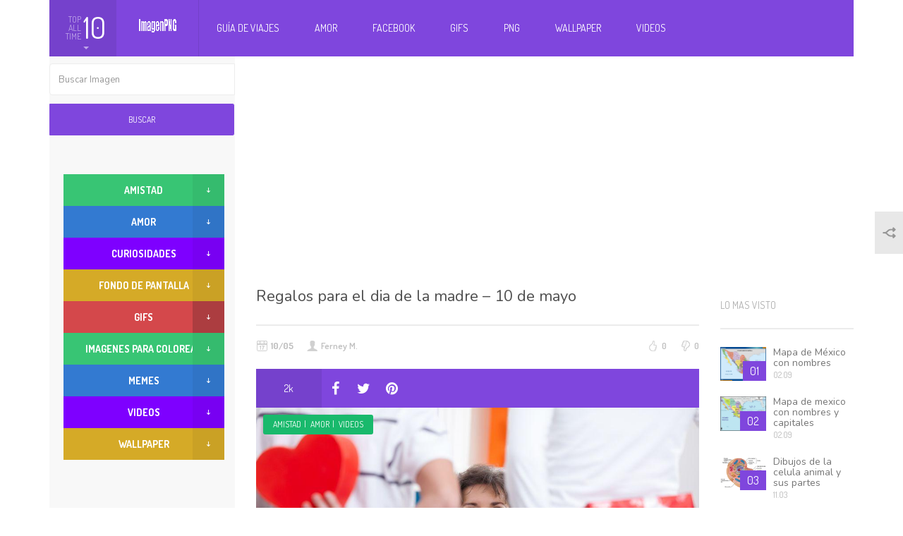

--- FILE ---
content_type: text/html; charset=UTF-8
request_url: https://imagenpng.com/regalos-para-el-dia-de-la-madre-10-de-mayo/
body_size: 23416
content:
<!DOCTYPE html>

<!--[if lt IE 7]>      <html class="no-js lt-ie9 lt-ie8 lt-ie7"> <![endif]-->

<!--[if IE 7]>         <html class="no-js lt-ie9 lt-ie8"> <![endif]-->

<!--[if IE 8]>         <html class="no-js lt-ie9"> <![endif]-->

<!--[if gt IE 8]><!-->
<html class="no-js" lang="es">
<!--<![endif]-->

<head>
<meta http-equiv="Content-Type" content="text/html; charset=UTF-8" />
<title>
Regalos para el dia de la madre - 10 de mayo - Imagenes PNG Gratis</title>
<meta name="viewport" content="width=device-width, initial-scale=1.0, minimum-scale=1.0, maximum-scale=1.0">
<div id="fb-root"></div>
<script>(function(d, s, id) {

            var js, fjs = d.getElementsByTagName(s)[0];

            if (d.getElementById(id)) return;

            js = d.createElement(s); js.id = id;
			
			js.async=true;

            js.src = "//connect.facebook.net/en_US/all.js#xfbml=1&appId=329889583736572";

            fjs.parentNode.insertBefore(js, fjs);

        }(document, 'script', 'facebook-jssdk'));

        </script>
		    <!-- PVC Template -->
    <script type="text/template" id="pvc-stats-view-template">
    <i class="pvc-stats-icon medium" aria-hidden="true"><svg xmlns="http://www.w3.org/2000/svg" version="1.0" viewBox="0 0 502 315" preserveAspectRatio="xMidYMid meet"><g transform="translate(0,332) scale(0.1,-0.1)" fill="" stroke="none"><path d="M2394 3279 l-29 -30 -3 -207 c-2 -182 0 -211 15 -242 39 -76 157 -76 196 0 15 31 17 60 15 243 l-3 209 -33 29 c-26 23 -41 29 -80 29 -41 0 -53 -5 -78 -31z"/><path d="M3085 3251 c-45 -19 -58 -50 -96 -229 -47 -217 -49 -260 -13 -295 52 -53 146 -42 177 20 16 31 87 366 87 410 0 70 -86 122 -155 94z"/><path d="M1751 3234 c-13 -9 -29 -31 -37 -50 -12 -29 -10 -49 21 -204 19 -94 39 -189 45 -210 14 -50 54 -80 110 -80 34 0 48 6 76 34 21 21 34 44 34 59 0 14 -18 113 -40 219 -37 178 -43 195 -70 221 -36 32 -101 37 -139 11z"/><path d="M1163 3073 c-36 -7 -73 -59 -73 -102 0 -56 133 -378 171 -413 34 -32 83 -37 129 -13 70 36 67 87 -16 290 -86 209 -89 214 -129 231 -35 14 -42 15 -82 7z"/><path d="M3689 3066 c-15 -9 -33 -30 -42 -48 -48 -103 -147 -355 -147 -375 0 -98 131 -148 192 -74 13 15 57 108 97 206 80 196 84 226 37 273 -30 30 -99 39 -137 18z"/><path d="M583 2784 c-38 -19 -67 -74 -58 -113 9 -42 211 -354 242 -373 16 -10 45 -18 66 -18 51 0 107 52 107 100 0 39 -1 41 -124 234 -80 126 -108 162 -133 173 -41 17 -61 16 -100 -3z"/><path d="M4250 2784 c-14 -9 -74 -91 -133 -183 -95 -150 -107 -173 -107 -213 0 -55 33 -94 87 -104 67 -13 90 8 211 198 130 202 137 225 78 284 -27 27 -42 34 -72 34 -22 0 -50 -8 -64 -16z"/><path d="M2275 2693 c-553 -48 -1095 -270 -1585 -649 -135 -104 -459 -423 -483 -476 -23 -49 -22 -139 2 -186 73 -142 361 -457 571 -626 285 -228 642 -407 990 -497 242 -63 336 -73 660 -74 310 0 370 5 595 52 535 111 1045 392 1455 803 122 121 250 273 275 326 19 41 19 137 0 174 -41 79 -309 363 -465 492 -447 370 -946 591 -1479 653 -113 14 -422 18 -536 8z m395 -428 c171 -34 330 -124 456 -258 112 -119 167 -219 211 -378 27 -96 24 -300 -5 -401 -72 -255 -236 -447 -474 -557 -132 -62 -201 -76 -368 -76 -167 0 -236 14 -368 76 -213 98 -373 271 -451 485 -162 444 86 934 547 1084 153 49 292 57 452 25z m909 -232 c222 -123 408 -262 593 -441 76 -74 138 -139 138 -144 0 -16 -233 -242 -330 -319 -155 -123 -309 -223 -461 -299 l-81 -41 32 46 c18 26 49 83 70 128 143 306 141 649 -6 957 -25 52 -61 116 -79 142 l-34 47 45 -20 c26 -10 76 -36 113 -56z m-2057 25 c-40 -58 -105 -190 -130 -263 -110 -324 -59 -707 132 -981 25 -35 42 -64 37 -64 -19 0 -241 119 -326 174 -188 122 -406 314 -532 468 l-58 71 108 103 c185 178 428 349 672 473 66 33 121 60 123 61 2 0 -10 -19 -26 -42z"/><path d="M2375 1950 c-198 -44 -350 -190 -395 -379 -18 -76 -8 -221 19 -290 114 -284 457 -406 731 -260 98 52 188 154 231 260 27 69 37 214 19 290 -38 163 -166 304 -326 360 -67 23 -215 33 -279 19z"/></g></svg></i>
	 <%= total_view %> total views	<% if ( today_view > 0 ) { %>
		<span class="views_today">,  <%= today_view %> views today</span>
	<% } %>
	</span>
	</script>
		                            <script>
                            /* You can add more configuration options to webfontloader by previously defining the WebFontConfig with your options */
                            if ( typeof WebFontConfig === "undefined" ) {
                                WebFontConfig = new Object();
                            }
                            WebFontConfig['google'] = {families: ['Nunito', 'Dosis&amp;subset=latin']};

                            (function() {
                                var wf = document.createElement( 'script' );
                                wf.src = 'https://ajax.googleapis.com/ajax/libs/webfont/1.5.3/webfont.js';
                                wf.type = 'text/javascript';
                                wf.async = 'true';
                                var s = document.getElementsByTagName( 'script' )[0];
                                s.parentNode.insertBefore( wf, s );
                            })();
                        </script>
                    <meta name='robots' content='index, follow, max-image-preview:large, max-snippet:-1, max-video-preview:-1' />
	<style>img:is([sizes="auto" i], [sizes^="auto," i]) { contain-intrinsic-size: 3000px 1500px }</style>
	
	<!-- This site is optimized with the Yoast SEO plugin v22.4 - https://yoast.com/wordpress/plugins/seo/ -->
	<link rel="canonical" href="https://imagenpng.com/regalos-para-el-dia-de-la-madre-10-de-mayo/" />
	<meta property="og:locale" content="es_ES" />
	<meta property="og:type" content="article" />
	<meta property="og:title" content="Regalos para el dia de la madre - 10 de mayo - Imagenes PNG Gratis" />
	<meta property="og:description" content="La celebración del día de la madres se remota a la antigua Grecia, cuando se le rendían honores a Rhea, la madre de los dioses Júpiter, Neptuno y Plutón. Los romanos llamaban a esta celebración La Hilaria, se llevaba a cabo el 15 de marzo en el templo de Cybele y durante tres días se [&hellip;]" />
	<meta property="og:url" content="https://imagenpng.com/regalos-para-el-dia-de-la-madre-10-de-mayo/" />
	<meta property="og:site_name" content="Imagenes PNG Gratis" />
	<meta property="article:published_time" content="2015-05-10T00:40:55+00:00" />
	<meta name="author" content="Ferney M." />
	<meta name="twitter:card" content="summary_large_image" />
	<meta name="twitter:label1" content="Escrito por" />
	<meta name="twitter:data1" content="Ferney M." />
	<script type="application/ld+json" class="yoast-schema-graph">{"@context":"https://schema.org","@graph":[{"@type":"WebPage","@id":"https://imagenpng.com/regalos-para-el-dia-de-la-madre-10-de-mayo/","url":"https://imagenpng.com/regalos-para-el-dia-de-la-madre-10-de-mayo/","name":"Regalos para el dia de la madre - 10 de mayo - Imagenes PNG Gratis","isPartOf":{"@id":"https://imagenpng.com/#website"},"datePublished":"2015-05-10T00:40:55+00:00","dateModified":"2015-05-10T00:40:55+00:00","author":{"@id":"https://imagenpng.com/#/schema/person/89e2fef54a8f8e049b0ede41f7bd81ed"},"breadcrumb":{"@id":"https://imagenpng.com/regalos-para-el-dia-de-la-madre-10-de-mayo/#breadcrumb"},"inLanguage":"es","potentialAction":[{"@type":"ReadAction","target":["https://imagenpng.com/regalos-para-el-dia-de-la-madre-10-de-mayo/"]}]},{"@type":"BreadcrumbList","@id":"https://imagenpng.com/regalos-para-el-dia-de-la-madre-10-de-mayo/#breadcrumb","itemListElement":[{"@type":"ListItem","position":1,"name":"Portada","item":"https://imagenpng.com/"},{"@type":"ListItem","position":2,"name":"Regalos para el dia de la madre &#8211; 10 de mayo"}]},{"@type":"WebSite","@id":"https://imagenpng.com/#website","url":"https://imagenpng.com/","name":"Imagenes PNG Gratis","description":"png,imagen png,imagenes png,flores png,marcos png,imagen png,fondos png,personas png,imagenes amor,imagenes para face,imagenes amistad,imagenes para bebes,imagenes de versos,imagenes para fondo","potentialAction":[{"@type":"SearchAction","target":{"@type":"EntryPoint","urlTemplate":"https://imagenpng.com/?s={search_term_string}"},"query-input":"required name=search_term_string"}],"inLanguage":"es"},{"@type":"Person","@id":"https://imagenpng.com/#/schema/person/89e2fef54a8f8e049b0ede41f7bd81ed","name":"Ferney M.","image":{"@type":"ImageObject","inLanguage":"es","@id":"https://imagenpng.com/#/schema/person/image/","url":"https://secure.gravatar.com/avatar/f1ac5a285412fb008aa57bf7a76033bb13b104bddba20201a7ee4cbd46f9d876?s=96&d=mm&r=g","contentUrl":"https://secure.gravatar.com/avatar/f1ac5a285412fb008aa57bf7a76033bb13b104bddba20201a7ee4cbd46f9d876?s=96&d=mm&r=g","caption":"Ferney M."},"sameAs":["https://imagenpng.com"],"url":"https://imagenpng.com/author/admin123/"}]}</script>
	<!-- / Yoast SEO plugin. -->


<link rel='dns-prefetch' href='//fonts.googleapis.com' />
<link rel="alternate" type="application/rss+xml" title="Imagenes PNG Gratis &raquo; Feed" href="https://imagenpng.com/feed/" />
<link rel="alternate" type="application/rss+xml" title="Imagenes PNG Gratis &raquo; Feed de los comentarios" href="https://imagenpng.com/comments/feed/" />
<link rel='stylesheet' id='wp-block-library-css' href='https://imagenpng.com/wp-includes/css/dist/block-library/style.min.css?ver=6.8.2' type='text/css' media='all' />
<style id='classic-theme-styles-inline-css' type='text/css'>
/*! This file is auto-generated */
.wp-block-button__link{color:#fff;background-color:#32373c;border-radius:9999px;box-shadow:none;text-decoration:none;padding:calc(.667em + 2px) calc(1.333em + 2px);font-size:1.125em}.wp-block-file__button{background:#32373c;color:#fff;text-decoration:none}
</style>
<style id='global-styles-inline-css' type='text/css'>
:root{--wp--preset--aspect-ratio--square: 1;--wp--preset--aspect-ratio--4-3: 4/3;--wp--preset--aspect-ratio--3-4: 3/4;--wp--preset--aspect-ratio--3-2: 3/2;--wp--preset--aspect-ratio--2-3: 2/3;--wp--preset--aspect-ratio--16-9: 16/9;--wp--preset--aspect-ratio--9-16: 9/16;--wp--preset--color--black: #000000;--wp--preset--color--cyan-bluish-gray: #abb8c3;--wp--preset--color--white: #ffffff;--wp--preset--color--pale-pink: #f78da7;--wp--preset--color--vivid-red: #cf2e2e;--wp--preset--color--luminous-vivid-orange: #ff6900;--wp--preset--color--luminous-vivid-amber: #fcb900;--wp--preset--color--light-green-cyan: #7bdcb5;--wp--preset--color--vivid-green-cyan: #00d084;--wp--preset--color--pale-cyan-blue: #8ed1fc;--wp--preset--color--vivid-cyan-blue: #0693e3;--wp--preset--color--vivid-purple: #9b51e0;--wp--preset--gradient--vivid-cyan-blue-to-vivid-purple: linear-gradient(135deg,rgba(6,147,227,1) 0%,rgb(155,81,224) 100%);--wp--preset--gradient--light-green-cyan-to-vivid-green-cyan: linear-gradient(135deg,rgb(122,220,180) 0%,rgb(0,208,130) 100%);--wp--preset--gradient--luminous-vivid-amber-to-luminous-vivid-orange: linear-gradient(135deg,rgba(252,185,0,1) 0%,rgba(255,105,0,1) 100%);--wp--preset--gradient--luminous-vivid-orange-to-vivid-red: linear-gradient(135deg,rgba(255,105,0,1) 0%,rgb(207,46,46) 100%);--wp--preset--gradient--very-light-gray-to-cyan-bluish-gray: linear-gradient(135deg,rgb(238,238,238) 0%,rgb(169,184,195) 100%);--wp--preset--gradient--cool-to-warm-spectrum: linear-gradient(135deg,rgb(74,234,220) 0%,rgb(151,120,209) 20%,rgb(207,42,186) 40%,rgb(238,44,130) 60%,rgb(251,105,98) 80%,rgb(254,248,76) 100%);--wp--preset--gradient--blush-light-purple: linear-gradient(135deg,rgb(255,206,236) 0%,rgb(152,150,240) 100%);--wp--preset--gradient--blush-bordeaux: linear-gradient(135deg,rgb(254,205,165) 0%,rgb(254,45,45) 50%,rgb(107,0,62) 100%);--wp--preset--gradient--luminous-dusk: linear-gradient(135deg,rgb(255,203,112) 0%,rgb(199,81,192) 50%,rgb(65,88,208) 100%);--wp--preset--gradient--pale-ocean: linear-gradient(135deg,rgb(255,245,203) 0%,rgb(182,227,212) 50%,rgb(51,167,181) 100%);--wp--preset--gradient--electric-grass: linear-gradient(135deg,rgb(202,248,128) 0%,rgb(113,206,126) 100%);--wp--preset--gradient--midnight: linear-gradient(135deg,rgb(2,3,129) 0%,rgb(40,116,252) 100%);--wp--preset--font-size--small: 13px;--wp--preset--font-size--medium: 20px;--wp--preset--font-size--large: 36px;--wp--preset--font-size--x-large: 42px;--wp--preset--spacing--20: 0.44rem;--wp--preset--spacing--30: 0.67rem;--wp--preset--spacing--40: 1rem;--wp--preset--spacing--50: 1.5rem;--wp--preset--spacing--60: 2.25rem;--wp--preset--spacing--70: 3.38rem;--wp--preset--spacing--80: 5.06rem;--wp--preset--shadow--natural: 6px 6px 9px rgba(0, 0, 0, 0.2);--wp--preset--shadow--deep: 12px 12px 50px rgba(0, 0, 0, 0.4);--wp--preset--shadow--sharp: 6px 6px 0px rgba(0, 0, 0, 0.2);--wp--preset--shadow--outlined: 6px 6px 0px -3px rgba(255, 255, 255, 1), 6px 6px rgba(0, 0, 0, 1);--wp--preset--shadow--crisp: 6px 6px 0px rgba(0, 0, 0, 1);}:where(.is-layout-flex){gap: 0.5em;}:where(.is-layout-grid){gap: 0.5em;}body .is-layout-flex{display: flex;}.is-layout-flex{flex-wrap: wrap;align-items: center;}.is-layout-flex > :is(*, div){margin: 0;}body .is-layout-grid{display: grid;}.is-layout-grid > :is(*, div){margin: 0;}:where(.wp-block-columns.is-layout-flex){gap: 2em;}:where(.wp-block-columns.is-layout-grid){gap: 2em;}:where(.wp-block-post-template.is-layout-flex){gap: 1.25em;}:where(.wp-block-post-template.is-layout-grid){gap: 1.25em;}.has-black-color{color: var(--wp--preset--color--black) !important;}.has-cyan-bluish-gray-color{color: var(--wp--preset--color--cyan-bluish-gray) !important;}.has-white-color{color: var(--wp--preset--color--white) !important;}.has-pale-pink-color{color: var(--wp--preset--color--pale-pink) !important;}.has-vivid-red-color{color: var(--wp--preset--color--vivid-red) !important;}.has-luminous-vivid-orange-color{color: var(--wp--preset--color--luminous-vivid-orange) !important;}.has-luminous-vivid-amber-color{color: var(--wp--preset--color--luminous-vivid-amber) !important;}.has-light-green-cyan-color{color: var(--wp--preset--color--light-green-cyan) !important;}.has-vivid-green-cyan-color{color: var(--wp--preset--color--vivid-green-cyan) !important;}.has-pale-cyan-blue-color{color: var(--wp--preset--color--pale-cyan-blue) !important;}.has-vivid-cyan-blue-color{color: var(--wp--preset--color--vivid-cyan-blue) !important;}.has-vivid-purple-color{color: var(--wp--preset--color--vivid-purple) !important;}.has-black-background-color{background-color: var(--wp--preset--color--black) !important;}.has-cyan-bluish-gray-background-color{background-color: var(--wp--preset--color--cyan-bluish-gray) !important;}.has-white-background-color{background-color: var(--wp--preset--color--white) !important;}.has-pale-pink-background-color{background-color: var(--wp--preset--color--pale-pink) !important;}.has-vivid-red-background-color{background-color: var(--wp--preset--color--vivid-red) !important;}.has-luminous-vivid-orange-background-color{background-color: var(--wp--preset--color--luminous-vivid-orange) !important;}.has-luminous-vivid-amber-background-color{background-color: var(--wp--preset--color--luminous-vivid-amber) !important;}.has-light-green-cyan-background-color{background-color: var(--wp--preset--color--light-green-cyan) !important;}.has-vivid-green-cyan-background-color{background-color: var(--wp--preset--color--vivid-green-cyan) !important;}.has-pale-cyan-blue-background-color{background-color: var(--wp--preset--color--pale-cyan-blue) !important;}.has-vivid-cyan-blue-background-color{background-color: var(--wp--preset--color--vivid-cyan-blue) !important;}.has-vivid-purple-background-color{background-color: var(--wp--preset--color--vivid-purple) !important;}.has-black-border-color{border-color: var(--wp--preset--color--black) !important;}.has-cyan-bluish-gray-border-color{border-color: var(--wp--preset--color--cyan-bluish-gray) !important;}.has-white-border-color{border-color: var(--wp--preset--color--white) !important;}.has-pale-pink-border-color{border-color: var(--wp--preset--color--pale-pink) !important;}.has-vivid-red-border-color{border-color: var(--wp--preset--color--vivid-red) !important;}.has-luminous-vivid-orange-border-color{border-color: var(--wp--preset--color--luminous-vivid-orange) !important;}.has-luminous-vivid-amber-border-color{border-color: var(--wp--preset--color--luminous-vivid-amber) !important;}.has-light-green-cyan-border-color{border-color: var(--wp--preset--color--light-green-cyan) !important;}.has-vivid-green-cyan-border-color{border-color: var(--wp--preset--color--vivid-green-cyan) !important;}.has-pale-cyan-blue-border-color{border-color: var(--wp--preset--color--pale-cyan-blue) !important;}.has-vivid-cyan-blue-border-color{border-color: var(--wp--preset--color--vivid-cyan-blue) !important;}.has-vivid-purple-border-color{border-color: var(--wp--preset--color--vivid-purple) !important;}.has-vivid-cyan-blue-to-vivid-purple-gradient-background{background: var(--wp--preset--gradient--vivid-cyan-blue-to-vivid-purple) !important;}.has-light-green-cyan-to-vivid-green-cyan-gradient-background{background: var(--wp--preset--gradient--light-green-cyan-to-vivid-green-cyan) !important;}.has-luminous-vivid-amber-to-luminous-vivid-orange-gradient-background{background: var(--wp--preset--gradient--luminous-vivid-amber-to-luminous-vivid-orange) !important;}.has-luminous-vivid-orange-to-vivid-red-gradient-background{background: var(--wp--preset--gradient--luminous-vivid-orange-to-vivid-red) !important;}.has-very-light-gray-to-cyan-bluish-gray-gradient-background{background: var(--wp--preset--gradient--very-light-gray-to-cyan-bluish-gray) !important;}.has-cool-to-warm-spectrum-gradient-background{background: var(--wp--preset--gradient--cool-to-warm-spectrum) !important;}.has-blush-light-purple-gradient-background{background: var(--wp--preset--gradient--blush-light-purple) !important;}.has-blush-bordeaux-gradient-background{background: var(--wp--preset--gradient--blush-bordeaux) !important;}.has-luminous-dusk-gradient-background{background: var(--wp--preset--gradient--luminous-dusk) !important;}.has-pale-ocean-gradient-background{background: var(--wp--preset--gradient--pale-ocean) !important;}.has-electric-grass-gradient-background{background: var(--wp--preset--gradient--electric-grass) !important;}.has-midnight-gradient-background{background: var(--wp--preset--gradient--midnight) !important;}.has-small-font-size{font-size: var(--wp--preset--font-size--small) !important;}.has-medium-font-size{font-size: var(--wp--preset--font-size--medium) !important;}.has-large-font-size{font-size: var(--wp--preset--font-size--large) !important;}.has-x-large-font-size{font-size: var(--wp--preset--font-size--x-large) !important;}
:where(.wp-block-post-template.is-layout-flex){gap: 1.25em;}:where(.wp-block-post-template.is-layout-grid){gap: 1.25em;}
:where(.wp-block-columns.is-layout-flex){gap: 2em;}:where(.wp-block-columns.is-layout-grid){gap: 2em;}
:root :where(.wp-block-pullquote){font-size: 1.5em;line-height: 1.6;}
</style>
<link rel='stylesheet' id='a3-pvc-style-css' href='https://imagenpng.com/wp-content/plugins/page-views-count/assets/css/style.min.css?ver=2.8.7' type='text/css' media='all' />
<link rel='stylesheet' id='bootstrap-css' href='https://imagenpng.com/wp-content/themes/Aruna/css/custom.css?ver=1.0' type='text/css' media='all' />
<link rel='stylesheet' id='style-css' href='https://imagenpng.com/wp-content/themes/Aruna/style.css?ver=1.0' type='text/css' media='all' />
<link rel='stylesheet' id='Dosis-font-css' href='https://fonts.googleapis.com/css?family=Dosis%3A300%2C400%2C500%2C600%2C700%2C800&#038;ver=6.8.2' type='text/css' media='all' />
<link rel='stylesheet' id='Nunito-font-css' href='https://fonts.googleapis.com/css?family=Nunito%3A400%2C300%2C500%2C700&#038;ver=6.8.2' type='text/css' media='all' />
<link rel='stylesheet' id='wp-pagenavi-css' href='https://imagenpng.com/wp-content/plugins/wp-pagenavi/pagenavi-css.css?ver=2.70' type='text/css' media='all' />
<link rel='stylesheet' id='a3pvc-css' href='//imagenpng.com/wp-content/uploads/sass/pvc.min.css?ver=1767498912' type='text/css' media='all' />
<script type="text/javascript" src="https://imagenpng.com/wp-includes/js/jquery/jquery.min.js?ver=3.7.1" id="jquery-core-js"></script>
<script type="text/javascript" src="https://imagenpng.com/wp-includes/js/jquery/jquery-migrate.min.js?ver=3.4.1" id="jquery-migrate-js"></script>
<script type="text/javascript" src="https://imagenpng.com/wp-includes/js/underscore.min.js?ver=1.13.7" id="underscore-js"></script>
<script type="text/javascript" src="https://imagenpng.com/wp-includes/js/backbone.min.js?ver=1.6.0" id="backbone-js"></script>
<script type="text/javascript" id="a3-pvc-backbone-js-extra">
/* <![CDATA[ */
var pvc_vars = {"rest_api_url":"https:\/\/imagenpng.com\/wp-json\/pvc\/v1","ajax_url":"https:\/\/imagenpng.com\/wp-admin\/admin-ajax.php","security":"c89227479e","ajax_load_type":"rest_api"};
/* ]]> */
</script>
<script type="text/javascript" src="https://imagenpng.com/wp-content/plugins/page-views-count/assets/js/pvc.backbone.min.js?ver=2.8.7" id="a3-pvc-backbone-js"></script>
<script type="text/javascript" src="https://imagenpng.com/wp-content/themes/Aruna/js/modernizr-2.6.2-respond-1.1.0.min.js?ver=6.8.2" id="modernizr-respond.min-js"></script>
<link rel="https://api.w.org/" href="https://imagenpng.com/wp-json/" /><link rel="alternate" title="JSON" type="application/json" href="https://imagenpng.com/wp-json/wp/v2/posts/5926" /><link rel="EditURI" type="application/rsd+xml" title="RSD" href="https://imagenpng.com/xmlrpc.php?rsd" />
<link rel='shortlink' href='https://imagenpng.com/?p=5926' />
<link rel="alternate" title="oEmbed (JSON)" type="application/json+oembed" href="https://imagenpng.com/wp-json/oembed/1.0/embed?url=https%3A%2F%2Fimagenpng.com%2Fregalos-para-el-dia-de-la-madre-10-de-mayo%2F" />
<link rel="alternate" title="oEmbed (XML)" type="text/xml+oembed" href="https://imagenpng.com/wp-json/oembed/1.0/embed?url=https%3A%2F%2Fimagenpng.com%2Fregalos-para-el-dia-de-la-madre-10-de-mayo%2F&#038;format=xml" />
<meta property="og:image" content="https://imagenpng.com/wp-content/uploads/2015/04/dia-de-la-madre.jpg" />
<meta property="og:title" content="Regalos para el dia de la madre &#8211; 10 de mayo" />
<meta property="og:description" content="Check out this awesome post: Regalos para el dia de la madre &#8211; 10 de mayo" />
<meta property="og:url" content="https://imagenpng.com/regalos-para-el-dia-de-la-madre-10-de-mayo/" />
<link rel="shortcut icon" href="https://imagenpng.com/wp-content/uploads/2015/03/favicon.gif" /><link rel="apple-touch-icon" href="https://imagenpng.com/wp-content/uploads/2015/03/favicon.gif" /><link rel="apple-touch-icon" sizes="72x72"  href="https://imagenpng.com/wp-content/uploads/2015/03/favicon.gif" />
<style type='text/css'> 
.counters-line .comments { display: none !important; }</style><style type="text/css">                                            </style><style type="text/css" title="dynamic-css" class="options-output">.main-post h1,.main-post .quote-wrap .quote,.main-post .slider-controls-wrap h1,.widget .joker .name,.headline-article h2,.rss-subscribe p,.rss-subscribe .form-control,.post-list article h3,.sidebar-menu .menu-group ul li a,footer .footer-widget p,.profile-wrap .text .user-name,.category-wrap h2,.category-wrap h3,.category-wrap .text .user-name,.input-group .input-group-addon,.input-group .form-control,.user-cover-edit .text .user-name,.custom-checkbox.custom-checkbox-vertical p,.popover,.modal-body .post-window .window-left .form-control,.single-navigation a, .tab-content a,.article-infos .comments-wrap div.comment .comment-text h3,.article-infos .comments-wrap div.comment .comment-text .message,.comments-form textarea.form-control,.categories-accordion .panel-default > .panel-heading + .panel-collapse .panel-body ul li a,.videos-widget .article.big-article .text h2,.videos-widget .article.small-article .text h2,.sidebar-menu .side-article h2,.modal-body .post-window aside .tags-wrap h3,.modal-body .post-window aside div.tagsinput span.tag,.modal-body .post-window aside div.tagsinput input,#respond,.keyboard_lettertext,.keyboard_bottomtitle,.keyboard_bottomtext,.nsfw .nsfw_text,.nsfw .nsfw_textreveal,.error404 .main-wrap h3,.right-sidebar, .left-widgets,.logo_text{font-family:Nunito;line-height:undefinedpx;font-weight:normal;opacity: 1;visibility: visible;-webkit-transition: opacity 0.24s ease-in-out;-moz-transition: opacity 0.24s ease-in-out;transition: opacity 0.24s ease-in-out;}.wf-loading .main-post h1,.wf-loading .main-post .quote-wrap .quote,.wf-loading .main-post .slider-controls-wrap h1,.wf-loading .widget .joker .name,.wf-loading .headline-article h2,.wf-loading .rss-subscribe p,.wf-loading .rss-subscribe .form-control,.wf-loading .post-list article h3,.wf-loading .sidebar-menu .menu-group ul li a,.wf-loading footer .footer-widget p,.wf-loading .profile-wrap .text .user-name,.wf-loading .category-wrap h2,.wf-loading .category-wrap h3,.wf-loading .category-wrap .text .user-name,.wf-loading .input-group .input-group-addon,.wf-loading .input-group .form-control,.wf-loading .user-cover-edit .text .user-name,.wf-loading .custom-checkbox.custom-checkbox-vertical p,.wf-loading .popover,.wf-loading .modal-body .post-window .window-left .form-control,.wf-loading .single-navigation a, .tab-content a,.wf-loading .article-infos .comments-wrap div.comment .comment-text h3,.wf-loading .article-infos .comments-wrap div.comment .comment-text .message,.wf-loading .comments-form textarea.form-control,.wf-loading .categories-accordion .panel-default > .panel-heading + .panel-collapse .panel-body ul li a,.wf-loading .videos-widget .article.big-article .text h2,.wf-loading .videos-widget .article.small-article .text h2,.wf-loading .sidebar-menu .side-article h2,.wf-loading .modal-body .post-window aside .tags-wrap h3,.wf-loading .modal-body .post-window aside div.tagsinput span.tag,.wf-loading .modal-body .post-window aside div.tagsinput input,.wf-loading #respond,.wf-loading .keyboard_lettertext,.wf-loading .keyboard_bottomtitle,.wf-loading .keyboard_bottomtext,.wf-loading .nsfw .nsfw_text,.wf-loading .nsfw .nsfw_textreveal,.wf-loading .error404 .main-wrap h3,.wf-loading .right-sidebar, .left-widgets,.wf-loading .logo_text,{opacity: 0;}.ie.wf-loading .main-post h1,.ie.wf-loading .main-post .quote-wrap .quote,.ie.wf-loading .main-post .slider-controls-wrap h1,.ie.wf-loading .widget .joker .name,.ie.wf-loading .headline-article h2,.ie.wf-loading .rss-subscribe p,.ie.wf-loading .rss-subscribe .form-control,.ie.wf-loading .post-list article h3,.ie.wf-loading .sidebar-menu .menu-group ul li a,.ie.wf-loading footer .footer-widget p,.ie.wf-loading .profile-wrap .text .user-name,.ie.wf-loading .category-wrap h2,.ie.wf-loading .category-wrap h3,.ie.wf-loading .category-wrap .text .user-name,.ie.wf-loading .input-group .input-group-addon,.ie.wf-loading .input-group .form-control,.ie.wf-loading .user-cover-edit .text .user-name,.ie.wf-loading .custom-checkbox.custom-checkbox-vertical p,.ie.wf-loading .popover,.ie.wf-loading .modal-body .post-window .window-left .form-control,.ie.wf-loading .single-navigation a, .tab-content a,.ie.wf-loading .article-infos .comments-wrap div.comment .comment-text h3,.ie.wf-loading .article-infos .comments-wrap div.comment .comment-text .message,.ie.wf-loading .comments-form textarea.form-control,.ie.wf-loading .categories-accordion .panel-default > .panel-heading + .panel-collapse .panel-body ul li a,.ie.wf-loading .videos-widget .article.big-article .text h2,.ie.wf-loading .videos-widget .article.small-article .text h2,.ie.wf-loading .sidebar-menu .side-article h2,.ie.wf-loading .modal-body .post-window aside .tags-wrap h3,.ie.wf-loading .modal-body .post-window aside div.tagsinput span.tag,.ie.wf-loading .modal-body .post-window aside div.tagsinput input,.ie.wf-loading #respond,.ie.wf-loading .keyboard_lettertext,.ie.wf-loading .keyboard_bottomtitle,.ie.wf-loading .keyboard_bottomtext,.ie.wf-loading .nsfw .nsfw_text,.ie.wf-loading .nsfw .nsfw_textreveal,.ie.wf-loading .error404 .main-wrap h3,.ie.wf-loading .right-sidebar, .left-widgets,.ie.wf-loading .logo_text,{visibility: hidden;}body,.custom-button.btn-primary,.custom-button.btn-info,header .right-container .user-box .name,header .right-container .user-box .drop-down .counters-line .half .counter,header .right-container .user-box .drop-down .counters-line .half .desc,header .navbar-default .navbar-nav > li > a,header .navbar-nav > li > .sub-menu li > ul > li > a,header .sub-menu > li > a,.top-ten .activator .left .small,.top-ten .activator .right,.main-nav ,.main-wrap > h1,.main-post .quote-wrap h2,.main-post .slider-controls-wrap h2,.main-post .slider-controls-wrap .controls,.main-post .buttons-bar .buttons .count,.widget h2,.widget .joker .likes,.headline-article h1,.headline-article .date,.headline-article .comments,.post-list article .date,.sidebar-menu .top-menu .inception-menu .sub-navigation a,.sidebar-menu .top-menu .section-title a,.sidebar-menu .menu-group h2,footer .footer-widget h2,.corner-tag,.tooltip,.profile-wrap .text .counters,.profile-wrap .counter-item,.profile-wrap .page-name,.category-wrap .text h4,.category-wrap .text .counters,.category-wrap .total-posts,.category-wrap .total-posts-description,.user-cover-edit .text .counters,.user-cover-edit .counter-item,.user-cover-edit .page-name,.custom-checkbox label,.modal-body .modal-top-wrap .append,.modal-body .modal-bottom-menu .half .btn-link,.modal-body .post-window .window-left .upload-wrap .fileinput-button,.category-combobox .selectboxit-container .selectboxit-btn .selectboxit-text,.category-combobox .selectboxit-container .selectboxit-list,.category-combobox .selectboxit-container .selectboxit-list a,.selectboxit-container .selectboxit-btn .selectboxit-text,.selectboxit-container .selectboxit-list,.selectboxit-container .selectboxit-list a,.article-infos h2, .article-infos h3#reply-title,.article-infos .tags ul li a,.article-infos .comments-counter .text strong,.article-infos .comments-wrap div.comment .comment-text .counter,.article-infos .nav-tabs a,.categories-accordion .panel-default > .panel-heading h4,.videos-widget .article.big-article figure .play-button .button-text,.videos-widget .article.big-article .text .date,.videos-widget .article.small-article figure .play-button .button-text,.videos-widget .article.small-article .text .date,.modal-body .post-window .window-left .slider-numbers ul li a,.custom-button.btn-success,.keyboard_letter,.error404 .main-wrap span,header .navbar-nav > li > .sub-menu li > ul > li > a{font-family:Dosis;line-height:undefinedpx;font-weight:normal;opacity: 1;visibility: visible;-webkit-transition: opacity 0.24s ease-in-out;-moz-transition: opacity 0.24s ease-in-out;transition: opacity 0.24s ease-in-out;}.wf-loading body,.wf-loading .custom-button.btn-primary,.wf-loading .custom-button.btn-info,.wf-loading header .right-container .user-box .name,.wf-loading header .right-container .user-box .drop-down .counters-line .half .counter,.wf-loading header .right-container .user-box .drop-down .counters-line .half .desc,.wf-loading header .navbar-default .navbar-nav > li > a,.wf-loading header .navbar-nav > li > .sub-menu li > ul > li > a,.wf-loading header .sub-menu > li > a,.wf-loading .top-ten .activator .left .small,.wf-loading .top-ten .activator .right,.wf-loading .main-nav ,.wf-loading .main-wrap > h1,.wf-loading .main-post .quote-wrap h2,.wf-loading .main-post .slider-controls-wrap h2,.wf-loading .main-post .slider-controls-wrap .controls,.wf-loading .main-post .buttons-bar .buttons .count,.wf-loading .widget h2,.wf-loading .widget .joker .likes,.wf-loading .headline-article h1,.wf-loading .headline-article .date,.wf-loading .headline-article .comments,.wf-loading .post-list article .date,.wf-loading .sidebar-menu .top-menu .inception-menu .sub-navigation a,.wf-loading .sidebar-menu .top-menu .section-title a,.wf-loading .sidebar-menu .menu-group h2,.wf-loading footer .footer-widget h2,.wf-loading .corner-tag,.wf-loading .tooltip,.wf-loading .profile-wrap .text .counters,.wf-loading .profile-wrap .counter-item,.wf-loading .profile-wrap .page-name,.wf-loading .category-wrap .text h4,.wf-loading .category-wrap .text .counters,.wf-loading .category-wrap .total-posts,.wf-loading .category-wrap .total-posts-description,.wf-loading .user-cover-edit .text .counters,.wf-loading .user-cover-edit .counter-item,.wf-loading .user-cover-edit .page-name,.wf-loading .custom-checkbox label,.wf-loading .modal-body .modal-top-wrap .append,.wf-loading .modal-body .modal-bottom-menu .half .btn-link,.wf-loading .modal-body .post-window .window-left .upload-wrap .fileinput-button,.wf-loading .category-combobox .selectboxit-container .selectboxit-btn .selectboxit-text,.wf-loading .category-combobox .selectboxit-container .selectboxit-list,.wf-loading .category-combobox .selectboxit-container .selectboxit-list a,.wf-loading .selectboxit-container .selectboxit-btn .selectboxit-text,.wf-loading .selectboxit-container .selectboxit-list,.wf-loading .selectboxit-container .selectboxit-list a,.wf-loading .article-infos h2, .article-infos h3#reply-title,.wf-loading .article-infos .tags ul li a,.wf-loading .article-infos .comments-counter .text strong,.wf-loading .article-infos .comments-wrap div.comment .comment-text .counter,.wf-loading .article-infos .nav-tabs a,.wf-loading .categories-accordion .panel-default > .panel-heading h4,.wf-loading .videos-widget .article.big-article figure .play-button .button-text,.wf-loading .videos-widget .article.big-article .text .date,.wf-loading .videos-widget .article.small-article figure .play-button .button-text,.wf-loading .videos-widget .article.small-article .text .date,.wf-loading .modal-body .post-window .window-left .slider-numbers ul li a,.wf-loading .custom-button.btn-success,.wf-loading .keyboard_letter,.wf-loading .error404 .main-wrap span,.wf-loading header .navbar-nav > li > .sub-menu li > ul > li > a,{opacity: 0;}.ie.wf-loading body,.ie.wf-loading .custom-button.btn-primary,.ie.wf-loading .custom-button.btn-info,.ie.wf-loading header .right-container .user-box .name,.ie.wf-loading header .right-container .user-box .drop-down .counters-line .half .counter,.ie.wf-loading header .right-container .user-box .drop-down .counters-line .half .desc,.ie.wf-loading header .navbar-default .navbar-nav > li > a,.ie.wf-loading header .navbar-nav > li > .sub-menu li > ul > li > a,.ie.wf-loading header .sub-menu > li > a,.ie.wf-loading .top-ten .activator .left .small,.ie.wf-loading .top-ten .activator .right,.ie.wf-loading .main-nav ,.ie.wf-loading .main-wrap > h1,.ie.wf-loading .main-post .quote-wrap h2,.ie.wf-loading .main-post .slider-controls-wrap h2,.ie.wf-loading .main-post .slider-controls-wrap .controls,.ie.wf-loading .main-post .buttons-bar .buttons .count,.ie.wf-loading .widget h2,.ie.wf-loading .widget .joker .likes,.ie.wf-loading .headline-article h1,.ie.wf-loading .headline-article .date,.ie.wf-loading .headline-article .comments,.ie.wf-loading .post-list article .date,.ie.wf-loading .sidebar-menu .top-menu .inception-menu .sub-navigation a,.ie.wf-loading .sidebar-menu .top-menu .section-title a,.ie.wf-loading .sidebar-menu .menu-group h2,.ie.wf-loading footer .footer-widget h2,.ie.wf-loading .corner-tag,.ie.wf-loading .tooltip,.ie.wf-loading .profile-wrap .text .counters,.ie.wf-loading .profile-wrap .counter-item,.ie.wf-loading .profile-wrap .page-name,.ie.wf-loading .category-wrap .text h4,.ie.wf-loading .category-wrap .text .counters,.ie.wf-loading .category-wrap .total-posts,.ie.wf-loading .category-wrap .total-posts-description,.ie.wf-loading .user-cover-edit .text .counters,.ie.wf-loading .user-cover-edit .counter-item,.ie.wf-loading .user-cover-edit .page-name,.ie.wf-loading .custom-checkbox label,.ie.wf-loading .modal-body .modal-top-wrap .append,.ie.wf-loading .modal-body .modal-bottom-menu .half .btn-link,.ie.wf-loading .modal-body .post-window .window-left .upload-wrap .fileinput-button,.ie.wf-loading .category-combobox .selectboxit-container .selectboxit-btn .selectboxit-text,.ie.wf-loading .category-combobox .selectboxit-container .selectboxit-list,.ie.wf-loading .category-combobox .selectboxit-container .selectboxit-list a,.ie.wf-loading .selectboxit-container .selectboxit-btn .selectboxit-text,.ie.wf-loading .selectboxit-container .selectboxit-list,.ie.wf-loading .selectboxit-container .selectboxit-list a,.ie.wf-loading .article-infos h2, .article-infos h3#reply-title,.ie.wf-loading .article-infos .tags ul li a,.ie.wf-loading .article-infos .comments-counter .text strong,.ie.wf-loading .article-infos .comments-wrap div.comment .comment-text .counter,.ie.wf-loading .article-infos .nav-tabs a,.ie.wf-loading .categories-accordion .panel-default > .panel-heading h4,.ie.wf-loading .videos-widget .article.big-article figure .play-button .button-text,.ie.wf-loading .videos-widget .article.big-article .text .date,.ie.wf-loading .videos-widget .article.small-article figure .play-button .button-text,.ie.wf-loading .videos-widget .article.small-article .text .date,.ie.wf-loading .modal-body .post-window .window-left .slider-numbers ul li a,.ie.wf-loading .custom-button.btn-success,.ie.wf-loading .keyboard_letter,.ie.wf-loading .error404 .main-wrap span,.ie.wf-loading header .navbar-nav > li > .sub-menu li > ul > li > a,{visibility: hidden;}</style></head>

<body data-rsssl=1 class="wp-singular post-template-default single single-post postid-5926 single-format-image wp-theme-Aruna">
<header>
  <div class="container">
    <div class="row">
      <div class="col-sm-12">
        <nav class="navbar navbar-default" role="navigation">
          <div class="navbar-header">
            <button type="button" class="navbar-toggle" data-toggle="collapse" data-target="#bs-example-navbar-collapse-1"> <span class="sr-only">Toggle navigation</span> <span class="icon-bar"></span> <span class="icon-bar"></span> <span class="icon-bar"></span> </button>
            <div class="top-ten">
              <div class="activator">
                <div class="left"> <span class="small">
                  Top                  </span> <span class="small">
                  All                  </span> <span class="small">
                  Time                  </span> </div>
                <div class="right">10</div>
              </div>
              <div class="drop-down">
                <div class="post-list">
                                    <article>
                    <figure> <img src="https://imagenpng.com/wp-content/uploads/img/one-direction-band.jpg" alt="One Direction Band Facebook Cover" />
                      <figcaption>
                        01                      </figcaption>
                    </figure>
                    <div class="text">
                      <h3> <a href="https://imagenpng.com/one-direction-band-facebook-cover/">
                        One Direction Band Facebook Cover                        </a> </h3>
                      <span class="date">
                      12.03                      </span> </div>
                  </article>
                                    <article>
                    <figure> <img src="https://imagenpng.com/wp-content/uploads/2015/06/PRIMER-CAPITULO-DE-DRAGON-BALL-SUPER-EN-ESPAÑOL.jpg" alt="PRIMER CAPITULO DE DRAGON BALL SUPER EN ESPAÑOL" />
                      <figcaption>
                        02                      </figcaption>
                    </figure>
                    <div class="text">
                      <h3> <a href="https://imagenpng.com/primer-capitulo-de-dragon-ball-super-en-espanol/">
                        PRIMER CAPITULO DE DRAGON BALL SUPER EN ESPAÑOL                        </a> </h3>
                      <span class="date">
                      20.06                      </span> </div>
                  </article>
                                    <article>
                    <figure> <img src="https://imagenpng.com/wp-content/uploads/2019/04/cartas-de-amor.jpg" alt="Cartas y frases para enamorar" />
                      <figcaption>
                        03                      </figcaption>
                    </figure>
                    <div class="text">
                      <h3> <a href="https://imagenpng.com/cartas-y-frases-para-enamorar/">
                        Cartas y frases para enamorar                        </a> </h3>
                      <span class="date">
                      12.04                      </span> </div>
                  </article>
                                    <article>
                    <figure> <img src="https://imagenpng.com/wp-content/uploads/2015/03/yahoo-logo.jpg" alt="Yahoo images" />
                      <figcaption>
                        04                      </figcaption>
                    </figure>
                    <div class="text">
                      <h3> <a href="https://imagenpng.com/yahoo-images/">
                        Yahoo images                        </a> </h3>
                      <span class="date">
                      12.03                      </span> </div>
                  </article>
                                    <article>
                    <figure> <img src="https://imagenpng.com/wp-content/uploads/2019/04/imagenes-pareja.jpg" alt="Wallpaper para Novios" />
                      <figcaption>
                        05                      </figcaption>
                    </figure>
                    <div class="text">
                      <h3> <a href="https://imagenpng.com/wallpaper-para-novios/">
                        Wallpaper para Novios                        </a> </h3>
                      <span class="date">
                      14.04                      </span> </div>
                  </article>
                                    <article>
                    <figure> <img src="https://imagenpng.com/wp-content/uploads/2015/03/Las-princesas-de-Disney-con-tatuajes-0.jpg" alt="Las princesas de Disney con tatuajes" />
                      <figcaption>
                        06                      </figcaption>
                    </figure>
                    <div class="text">
                      <h3> <a href="https://imagenpng.com/las-princesas-de-disney-con-tatuajes/">
                        Las princesas de Disney con tatuajes                        </a> </h3>
                      <span class="date">
                      12.03                      </span> </div>
                  </article>
                                    <article>
                    <figure> <img src="https://imagenpng.com/wp-content/themes/Aruna/img/missing_img.png" alt="Certificado de buen comportamiento/reyes magos" />
                      <figcaption>
                        07                      </figcaption>
                    </figure>
                    <div class="text">
                      <h3> <a href="https://imagenpng.com/certificado-de-buen-comportamiento-reyes-magos/">
                        Certificado de buen comportamiento/reyes magos                        </a> </h3>
                      <span class="date">
                      04.01                      </span> </div>
                  </article>
                                    <article>
                    <figure> <img src="https://imagenpng.com/wp-content/uploads/2015/03/Dragon-Ball-Z-Png.png" alt="Dragon Ball Z Png" />
                      <figcaption>
                        08                      </figcaption>
                    </figure>
                    <div class="text">
                      <h3> <a href="https://imagenpng.com/dragon-ball-z-png/">
                        Dragon Ball Z Png                        </a> </h3>
                      <span class="date">
                      12.03                      </span> </div>
                  </article>
                                    <article>
                    <figure> <img src="https://imagenpng.com/wp-content/uploads/2015/03/Carita-Feliz-PNG-1.png" alt="Carita Feliz PNG" />
                      <figcaption>
                        09                      </figcaption>
                    </figure>
                    <div class="text">
                      <h3> <a href="https://imagenpng.com/carita-feliz-png/">
                        Carita Feliz PNG                        </a> </h3>
                      <span class="date">
                      05.03                      </span> </div>
                  </article>
                                    <article>
                    <figure> <img src="https://imagenpng.com/wp-content/uploads/img/zakynthos_beach.jpg" alt="Zakynthos Beach Facebook Cover" />
                      <figcaption>
                        10                      </figcaption>
                    </figure>
                    <div class="text">
                      <h3> <a href="https://imagenpng.com/zakynthos-beach-facebook-cover/">
                        Zakynthos Beach Facebook Cover                        </a> </h3>
                      <span class="date">
                      12.03                      </span> </div>
                  </article>
                                  </div>
              </div>
            </div>
                        <a class="navbar-brand logotext" href="https://imagenpng.com">
            <img src="https://imagenpng.com/wp-content/uploads/2015/03/imagenpng-logo.png" alt="Imagenes PNG Gratis" />            </a> </div>
          <div class="collapse navbar-collapse" id="bs-example-navbar-collapse-1">
            <ul id="menu-menu-1" class="nav navbar-nav sf-menu"><li id="menu-item-17763" class="menu-item menu-item-type-taxonomy menu-item-object-category menu-item-17763"><a href="https://imagenpng.com/category/guiadeviaje/">Guía de viajes</a></li>
<li id="menu-item-223" class="menu-item menu-item-type-custom menu-item-object-custom menu-item-223"><a href="https://imagenpng.com/category/amor/">Amor</a></li>
<li id="menu-item-224" class="menu-item menu-item-type-custom menu-item-object-custom menu-item-224"><a href="https://imagenpng.com/category/facebook/">Facebook</a></li>
<li id="menu-item-225" class="menu-item menu-item-type-custom menu-item-object-custom menu-item-225"><a href="https://imagenpng.com/category/gifs/">Gifs</a></li>
<li id="menu-item-227" class="menu-item menu-item-type-custom menu-item-object-custom menu-item-227"><a href="https://imagenpng.com/category/imagenespng/">PNG</a></li>
<li id="menu-item-228" class="menu-item menu-item-type-custom menu-item-object-custom menu-item-228"><a href="https://imagenpng.com/category/wallpaper/">Wallpaper</a></li>
<li id="menu-item-249" class="menu-item menu-item-type-custom menu-item-object-custom menu-item-249"><a href="https://imagenpng.com/category/videos/">Videos</a></li>
</ul>          </div>
          <div class="right-container">
            
                      </div>
        </nav>
      </div>
    </div>
  </div>
</header>
<section id="main" role="main">
    <div class="container">
        <div class="row">
            <div class="col-sm-9 right-content">
                <div class="row">
                    <div class="header_ad"><script async src="//pagead2.googlesyndication.com/pagead/js/adsbygoogle.js"></script>
<!-- ads responsive -->
<ins class="adsbygoogle"
     style="display:block"
     data-ad-client="ca-pub-3186168560822247"
     data-ad-slot="2682033153"
     data-ad-format="auto"></ins>
<script>
(adsbygoogle = window.adsbygoogle || []).push({});
</script></div>                    <div class="col-sm-9">
                                                <div class="main-wrap">
                            <article class="main-post post-page post-5926 post type-post status-publish format-image hentry category-amistad category-amor category-videos post_format-post-format-image">
    <div class="article-top">
    <h1><a href="https://imagenpng.com/regalos-para-el-dia-de-la-madre-10-de-mayo/">Regalos para el dia de la madre &#8211; 10 de mayo</a></h1>
    <hr />
    <div class="counters-line">
        <div class="pull-left">
            <div class="date"><i class="icon-date"></i> 10/05 </div>
            <div class="user"><i class="icon-user"></i> <a href="https://imagenpng.com/author/admin123/" title="Entradas de Ferney M." rel="author">Ferney M.</a></div>
            <div class="comments"><i class="icon-comments"></i> <span>Comentarios desactivados<span class="screen-reader-text"> en Regalos para el dia de la madre &#8211; 10 de mayo</span></span></div>
        </div>
                    <div class="pull-right">
                <div class="like">
                    <a href="#registerModal" data-toggle="modal" data-vote="1" data-id="5926" data-voted="0">
                        <i class="icon-like "></i> 
                        <span class="countnumber">0</span>
                    </a>
                </div>
                <div class="dislike">
                    <a href="#registerModal" data-toggle="modal" data-vote="0" data-id="5926" data-voted="0">
                        <i class="icon-dislike "></i> 
                        <span class="countnumber">0</span>
                    </a>
                </div>
            </div>
            </div>
</div>    <div class="article-content">
        <div class="buttons-bar">
    <div class="buttons">
                <div class="count">2k</div>
    </div>
    <div class="social-icons">
                    <a href="javascript:void(0)" data-href="https://www.facebook.com/sharer/sharer.php?u=https://imagenpng.com/regalos-para-el-dia-de-la-madre-10-de-mayo/" class='facebook has-tooltip' data-title="Share on Facebook"><i class="fa fa-facebook"></i></a>
                    <a href="javascript:void(0)" data-href="https://twitter.com/intent/tweet?source=tweetbutton&amp;text=Regalos para el dia de la madre &#8211; 10 de mayo&url=https://imagenpng.com/regalos-para-el-dia-de-la-madre-10-de-mayo/" class='twitter has-tooltip' data-title="Share on Twitter"><i class="fa fa-twitter"></i></a>
   <!--                 <a href="javascript:void(0)" data-href="https://plus.google.com/share?url=https://imagenpng.com/regalos-para-el-dia-de-la-madre-10-de-mayo/" class='googleplus has-tooltip' data-title="Share on Google +"><i class="fa fa-google-plus"></i></a>
                    <a href="javascript:void(0)" data-href="https://www.linkedin.com/shareArticle?mini=true&amp;url=https://imagenpng.com/regalos-para-el-dia-de-la-madre-10-de-mayo/&amp;title=Regalos para el dia de la madre &#8211; 10 de mayo&amp;summary=&amp;source=" class='linkedin has-tooltip' data-title="Share on LinkedIn"><i class="fa fa-linkedin"></i></a> -->
                    <a href="javascript:void(0)" data-href="https://pinterest.com/pin/create/button/?url=https://imagenpng.com/regalos-para-el-dia-de-la-madre-10-de-mayo/&amp;media=https://imagenpng.com/wp-content/uploads/2015/04/dia-de-la-madre.jpg&amp;description=" class='googleplus has-tooltip' data-title="Share on Pinterest"><i class="fa fa-pinterest"></i></a>
            </div>
</div>        <figure >
                            <div class="corner-tag green">
                    <a href="https://imagenpng.com/category/amistad/">amistad</a>&nbsp; | &nbsp; 
<a href="https://imagenpng.com/category/amor/">amor</a>&nbsp; | &nbsp; 
<a href="https://imagenpng.com/category/videos/">videos</a>
                </div>
                                <a href="https://imagenpng.com/regalos-para-el-dia-de-la-madre-10-de-mayo/"><img class="lazy" data-original="https://imagenpng.com/wp-content/uploads/2015/04/dia-de-la-madre.jpg" alt="Regalos para el dia de la madre &#8211; 10 de mayo "/></a> 


<div class="single_ad">
<br>
<script async src="//pagead2.googlesyndication.com/pagead/js/adsbygoogle.js"></script>
<!-- ads lnk -->
<ins class="adsbygoogle"
     style="display:block"
     data-ad-client="ca-pub-3186168560822247"
     data-ad-slot="8640936845"
     data-ad-format="link"></ins>
<script>
(adsbygoogle = window.adsbygoogle || []).push({});
</script>
</div>

                                        <div class="nsfw_text">Not safe for work</div>
            <div class="nsfw_textreveal">Click here to reveal</div>
        </figure>
    </div>
</article>                            <div class="article-infos">
                                <div class="page-content">
                                    <div class="pvc_clear"></div>
<p id="pvc_stats_5926" class="pvc_stats all  pvc_load_by_ajax_update" data-element-id="5926" style=""><i class="pvc-stats-icon medium" aria-hidden="true"><svg xmlns="http://www.w3.org/2000/svg" version="1.0" viewBox="0 0 502 315" preserveAspectRatio="xMidYMid meet"><g transform="translate(0,332) scale(0.1,-0.1)" fill="" stroke="none"><path d="M2394 3279 l-29 -30 -3 -207 c-2 -182 0 -211 15 -242 39 -76 157 -76 196 0 15 31 17 60 15 243 l-3 209 -33 29 c-26 23 -41 29 -80 29 -41 0 -53 -5 -78 -31z"/><path d="M3085 3251 c-45 -19 -58 -50 -96 -229 -47 -217 -49 -260 -13 -295 52 -53 146 -42 177 20 16 31 87 366 87 410 0 70 -86 122 -155 94z"/><path d="M1751 3234 c-13 -9 -29 -31 -37 -50 -12 -29 -10 -49 21 -204 19 -94 39 -189 45 -210 14 -50 54 -80 110 -80 34 0 48 6 76 34 21 21 34 44 34 59 0 14 -18 113 -40 219 -37 178 -43 195 -70 221 -36 32 -101 37 -139 11z"/><path d="M1163 3073 c-36 -7 -73 -59 -73 -102 0 -56 133 -378 171 -413 34 -32 83 -37 129 -13 70 36 67 87 -16 290 -86 209 -89 214 -129 231 -35 14 -42 15 -82 7z"/><path d="M3689 3066 c-15 -9 -33 -30 -42 -48 -48 -103 -147 -355 -147 -375 0 -98 131 -148 192 -74 13 15 57 108 97 206 80 196 84 226 37 273 -30 30 -99 39 -137 18z"/><path d="M583 2784 c-38 -19 -67 -74 -58 -113 9 -42 211 -354 242 -373 16 -10 45 -18 66 -18 51 0 107 52 107 100 0 39 -1 41 -124 234 -80 126 -108 162 -133 173 -41 17 -61 16 -100 -3z"/><path d="M4250 2784 c-14 -9 -74 -91 -133 -183 -95 -150 -107 -173 -107 -213 0 -55 33 -94 87 -104 67 -13 90 8 211 198 130 202 137 225 78 284 -27 27 -42 34 -72 34 -22 0 -50 -8 -64 -16z"/><path d="M2275 2693 c-553 -48 -1095 -270 -1585 -649 -135 -104 -459 -423 -483 -476 -23 -49 -22 -139 2 -186 73 -142 361 -457 571 -626 285 -228 642 -407 990 -497 242 -63 336 -73 660 -74 310 0 370 5 595 52 535 111 1045 392 1455 803 122 121 250 273 275 326 19 41 19 137 0 174 -41 79 -309 363 -465 492 -447 370 -946 591 -1479 653 -113 14 -422 18 -536 8z m395 -428 c171 -34 330 -124 456 -258 112 -119 167 -219 211 -378 27 -96 24 -300 -5 -401 -72 -255 -236 -447 -474 -557 -132 -62 -201 -76 -368 -76 -167 0 -236 14 -368 76 -213 98 -373 271 -451 485 -162 444 86 934 547 1084 153 49 292 57 452 25z m909 -232 c222 -123 408 -262 593 -441 76 -74 138 -139 138 -144 0 -16 -233 -242 -330 -319 -155 -123 -309 -223 -461 -299 l-81 -41 32 46 c18 26 49 83 70 128 143 306 141 649 -6 957 -25 52 -61 116 -79 142 l-34 47 45 -20 c26 -10 76 -36 113 -56z m-2057 25 c-40 -58 -105 -190 -130 -263 -110 -324 -59 -707 132 -981 25 -35 42 -64 37 -64 -19 0 -241 119 -326 174 -188 122 -406 314 -532 468 l-58 71 108 103 c185 178 428 349 672 473 66 33 121 60 123 61 2 0 -10 -19 -26 -42z"/><path d="M2375 1950 c-198 -44 -350 -190 -395 -379 -18 -76 -8 -221 19 -290 114 -284 457 -406 731 -260 98 52 188 154 231 260 27 69 37 214 19 290 -38 163 -166 304 -326 360 -67 23 -215 33 -279 19z"/></g></svg></i> <img decoding="async" width="16" height="16" alt="Loading" src="https://imagenpng.com/wp-content/plugins/page-views-count/ajax-loader-2x.gif" border=0 /></p>
<div class="pvc_clear"></div>
<p>La celebración del día de la madres se remota a la antigua Grecia, cuando se le rendían honores a Rhea, la madre de los dioses Júpiter, Neptuno y Plutón. Los romanos llamaban a esta celebración La Hilaria, se llevaba a cabo el 15 de marzo en el templo de Cybele y durante tres días se hacían ofrecimientos.</p>
<p><iframe width="990" height="743" src="https://www.youtube.com/embed/Mp4hJy8CqgE?feature=oembed" frameborder="0" allowfullscreen></iframe></p>
<p><iframe width="990" height="557" src="https://www.youtube.com/embed/Dq5of8W-xvM?feature=oembed" frameborder="0" allowfullscreen></iframe></p>
<p>&nbsp;</p>
                                </div>
                                
                                <div class="single-navigation">
                                    <div class='prev'>&laquo; <a href="https://imagenpng.com/reflexiones-para-el-dia-de-la-madre/" rel="prev">Reflexiones para el dia de la madre.</a></div>                                    <div class='next'><a href="https://imagenpng.com/los-mejores-videos-para-tu-whatsapp/" rel="next">Los Mejores videos para tu whatsapp</a> &raquo;</div> 
                                </div>

<div class="single_ad">
<script async src="//pagead2.googlesyndication.com/pagead/js/adsbygoogle.js"></script>
<!-- anuncciocuadro -->
<ins class="adsbygoogle"
     style="display:inline-block;width:336px;height:280px"
     data-ad-client="ca-pub-3186168560822247"
     data-ad-slot="6966418012"></ins>
<script>
(adsbygoogle = window.adsbygoogle || []).push({});
</script>

</div>
                                <!-- You can start editing here. -->

<div class="comments-counter">
    <button class="btn btn-primary custom-button pull-right">Comment</button>
    <div class="text">
        <ul class="nav nav-tabs" id="myTab">
            <li class="active"><a href="#normalComments">No comments</a></li>
                        	<li ><a href="#facebookComments">Facebook comments</a></li>
                    </ul>
    </div>
</div>

<div class="tab-content">
    <div class="tab-pane active" id="normalComments">

            <!-- If comments are closed. -->
    


</div> <!-- closing the normal comments div -->

			<div class="tab-pane " id="facebookComments">
		    <div class="fb-comments" data-href="https://imagenpng.com/regalos-para-el-dia-de-la-madre-10-de-mayo/" data-colorscheme="light" data-numposts="15" data-width="550px"></div>
		</div>
	</div>                            </div>
                        </div>
                    </div>
                    <aside class="col-sm-3 right-sidebar">
    <div id="teopopularposts-2" class="widget widget_teopopularposts"><h2>Lo mas Visto</h2><hr />
    <div class="widget-content">
        <div class="post-list">

            <article>
                            <figure>
                    <a href="https://imagenpng.com/mapa-de-mexico-con-nombres/">
                        <img src="https://imagenpng.com/wp-content/uploads/2015/09/mapa_mexico.jpg" alt="Mapa de México con nombres" />
                    </a>
                    <figcaption>01</figcaption>
                </figure>
                        <div class="text">
                <h3><a href="https://imagenpng.com/mapa-de-mexico-con-nombres/">Mapa de México con nombres</a></h3>
                <span class="date">02.09</span>
            </div>
        </article>
            <article>
                            <figure>
                    <a href="https://imagenpng.com/mapa-de-mexico-con-nombres-y-capitales/">
                        <img src="https://imagenpng.com/wp-content/uploads/2016/09/mexico-mapa-politico-espanol-635x47.gif" alt="Mapa de mexico con nombres y capitales" />
                    </a>
                    <figcaption>02</figcaption>
                </figure>
                        <div class="text">
                <h3><a href="https://imagenpng.com/mapa-de-mexico-con-nombres-y-capitales/">Mapa de mexico con nombres y capitales</a></h3>
                <span class="date">02.09</span>
            </div>
        </article>
            <article>
                            <figure>
                    <a href="https://imagenpng.com/dibujos-de-la-celula-animal-y-sus-partes/">
                        <img src="https://imagenpng.com/wp-content/uploads/2015/03/dibujo-celula-animal.png" alt="Dibujos de la celula animal y sus partes" />
                    </a>
                    <figcaption>03</figcaption>
                </figure>
                        <div class="text">
                <h3><a href="https://imagenpng.com/dibujos-de-la-celula-animal-y-sus-partes/">Dibujos de la celula animal y sus partes</a></h3>
                <span class="date">11.03</span>
            </div>
        </article>
            <article>
                            <figure>
                    <a href="https://imagenpng.com/mapa-mundial-con-nombres/">
                        <img src="https://imagenpng.com/wp-content/uploads/2016/04/mapamundi-1.jpg" alt="Mapa mundial con nombres" />
                    </a>
                    <figcaption>04</figcaption>
                </figure>
                        <div class="text">
                <h3><a href="https://imagenpng.com/mapa-mundial-con-nombres/">Mapa mundial con nombres</a></h3>
                <span class="date">02.09</span>
            </div>
        </article>
            <article>
                            <figure>
                    <a href="https://imagenpng.com/dibujos-de-la-celula-vegetal-y-sus-partes/">
                        <img src="https://imagenpng.com/wp-content/uploads/2015/03/CELULA-VEGETAL.jpg.gif" alt="DIBUJOS DE LA CELULA VEGETAL Y SUS PARTES" />
                    </a>
                    <figcaption>05</figcaption>
                </figure>
                        <div class="text">
                <h3><a href="https://imagenpng.com/dibujos-de-la-celula-vegetal-y-sus-partes/">DIBUJOS DE LA CELULA VEGETAL Y SUS PARTES</a></h3>
                <span class="date">11.03</span>
            </div>
        </article>
            <article>
                            <figure>
                    <a href="https://imagenpng.com/dibujos-para-colorear/">
                        <img src="https://imagenpng.com/wp-content/uploads/2015/09/7jcnxGaTL.jpg" alt="Dibujos para colorear" />
                    </a>
                    <figcaption>06</figcaption>
                </figure>
                        <div class="text">
                <h3><a href="https://imagenpng.com/dibujos-para-colorear/">Dibujos para colorear</a></h3>
                <span class="date">30.09</span>
            </div>
        </article>
            <article>
                            <figure>
                    <a href="https://imagenpng.com/portadas-para-youtube-2048x1152/">
                        <img src="https://imagenpng.com/wp-content/uploads/2015/03/Portadas-para-youtube-2048x1152-0.jpg" alt="Portadas Para Youtube 2048&#215;1152" />
                    </a>
                    <figcaption>07</figcaption>
                </figure>
                        <div class="text">
                <h3><a href="https://imagenpng.com/portadas-para-youtube-2048x1152/">Portadas Para Youtube 2048&#215;1152</a></h3>
                <span class="date">06.03</span>
            </div>
        </article>
            <article>
                            <figure>
                    <a href="https://imagenpng.com/imagenes-bonitas/">
                        <img src="https://imagenpng.com/wp-content/uploads/2015/09/un-saludito.jpg" alt="Imagenes bonitas." />
                    </a>
                    <figcaption>08</figcaption>
                </figure>
                        <div class="text">
                <h3><a href="https://imagenpng.com/imagenes-bonitas/">Imagenes bonitas.</a></h3>
                <span class="date">27.09</span>
            </div>
        </article>
            <article>
                            <figure>
                    <a href="https://imagenpng.com/gifs-de-amor/">
                        <img src="https://imagenpng.com/wp-content/uploads/2015/10/tumblr_nukw3atQWs1toz6xgo1_500.gif" alt="Gifs de amor" />
                    </a>
                    <figcaption>09</figcaption>
                </figure>
                        <div class="text">
                <h3><a href="https://imagenpng.com/gifs-de-amor/">Gifs de amor</a></h3>
                <span class="date">19.10</span>
            </div>
        </article>
            <article>
                            <figure>
                    <a href="https://imagenpng.com/imagenes-para-descargar/">
                        <img src="https://imagenpng.com/wp-content/uploads/2015/08/Wallpapers-de-Minions1.jpg" alt="Imagenes para descargar" />
                    </a>
                    <figcaption>10</figcaption>
                </figure>
                        <div class="text">
                <h3><a href="https://imagenpng.com/imagenes-para-descargar/">Imagenes para descargar</a></h3>
                <span class="date">22.08</span>
            </div>
        </article>
    
        </div>
    </div>

    </div><div id="text-2" class="widget widget_text">			<div class="textwidget">ImagenPng es un sitio que recopila y diseña sus propias imagenes en formato png, adicionalmente podras encontrar imagenes de amistad, amor, curiosidades, fondos de pantalla, gifs, imagenes apra colorear, memes, videos, wallpaper, imagenes para colorear, imagenes para facebook y diferentes articulos de interes.
</br>
Formato PNG
</br>
El formato PNG (Portable Network Graphics, Gráficos de red portátiles o formato Ping) es un formato de archivos de gráficos de mapa de bits (una trama). Fue desarrollado en 1995 como una alternativa gratuita al formato GIF, que es un formato patentado cuyos derechos pertenecen a Unisys (propietario del algoritmo de compresión LZW), a quien todos los editores de software que usan este tipo de formato deben pagar regalías. Por lo tanto, PGN es un acrónimo recursivo de PNG No es GIF.
</br>
Características del formato PNG
</br>
El formato PNG permite almacenar imágenes en blanco y negro (una profundidad de color de 16 bits por píxel) y en color real (una profundidad de color de 48 bits por píxel), así como también imágenes indexadas, utilizando una paleta de 256 colores.
</br>
Si deseas enviar tu contenido o imagen puedes enviar un mensaje a nuestra pagina de facebook: fb.com/piroposromanticos
</br>
<div style="text-align: center;"> </br>
        ImagenPng.com - Derechos Reservados. </div>
  </div>
		</div></aside>                </div>
            </div>
            
<aside class="col-sm-3 left-aside">
  <div class="sidebar-menu">
        <div class="top-menu">
      <div class="inception-menu"> 
        <div class="sub-navigation">

        </div>
      </div>
    </div>

<form action="https://imagenpng.com/">
<div class="input-group search-widget"> <input type="text" class="form-control" name="s" placeholder="Buscar Imagen"> <span class="input-group-btn"> <button class="btn btn-primary custom-button" name="submit" type="submit">Buscar</button> </span></div>
</form>


    <div class="sidebar-content sidebar-content-category">
      <div style="text-align: center;"> 
     
   <div class="sidebar-content left-widgets"><div id="teoaccordioncategories-3" class="widget widget_teoaccordioncategories"><div class="categories-accordion">
        <div class="panel-group" id="accordion"><div class="panel panel-default panel-color-1">
            <div class="panel-heading">
                <h4 class="panel-title">
                    <a class="accordion-toggle" data-toggle="collapse" data-parent="#accordion" href="#collapse-1">amistad
                    </a>
                </h4>
            </div>
            <div id="collapse-1" class="panel-collapse collapse">
                <div class="panel-body">
                    <ul><li><a href="https://imagenpng.com/dia-del-maestro-imagenes/">Día del maestro imágenes</a></li><li><a href="https://imagenpng.com/dia-del-trabajo-imagenes/">Día del trabajo, imágenes</a></li><li><a href="https://imagenpng.com/plantillas-para-regalar-aretes-del-dia-de-la-mujer/">Plantillas para regalar aretes del día de la mujer</a></li><li><a href="https://imagenpng.com/plantillas-para-scrunchies/">Plantillas para scrunchies</a></li><li><a href="https://imagenpng.com/poemas-y-frases-de-amor/">Poemas y frases de amor</a></li></ul> </div>
            </div>
        </div><div class="panel panel-default panel-color-2">
            <div class="panel-heading">
                <h4 class="panel-title">
                    <a class="accordion-toggle" data-toggle="collapse" data-parent="#accordion" href="#collapse-2">amor
                    </a>
                </h4>
            </div>
            <div id="collapse-2" class="panel-collapse collapse">
                <div class="panel-body">
                    <ul><li><a href="https://imagenpng.com/imagenes-con-frases-de-mama/">Imágenes con frases de mamá</a></li><li><a href="https://imagenpng.com/plantillas-para-regalar-pulseras-o-scrunchies-del-dia-de-la-mujer/">Plantillas para regalar pulseras o scrunchies del día de la mujer</a></li><li><a href="https://imagenpng.com/plantillas-para-scrunchies/">Plantillas para scrunchies</a></li><li><a href="https://imagenpng.com/poemas-y-frases-de-amor-2/">Poemas y frases de amor 2</a></li><li><a href="https://imagenpng.com/poemas-y-frases-de-amor/">Poemas y frases de amor</a></li></ul> </div>
            </div>
        </div><div class="panel panel-default panel-color-3">
            <div class="panel-heading">
                <h4 class="panel-title">
                    <a class="accordion-toggle" data-toggle="collapse" data-parent="#accordion" href="#collapse-3">curiosidades
                    </a>
                </h4>
            </div>
            <div id="collapse-3" class="panel-collapse collapse">
                <div class="panel-body">
                    <ul><li><a href="https://imagenpng.com/explora-el-mundo-con-imagenes-pixel-art-retro/">Explora el mundo con imágenes pixel art retro</a></li><li><a href="https://imagenpng.com/como-elegir-accesorios-segun-tu-peinado-y-escote-de-ropa/">Cómo elegir accesorios según tu peinado y escote de ropa</a></li><li><a href="https://imagenpng.com/cartas-a-los-reyes-magos/">Cartas a los Reyes Magos</a></li><li><a href="https://imagenpng.com/bandera-de-venezuela-png/">Bandera de  Venezuela PNG</a></li><li><a href="https://imagenpng.com/calendarios-2026-cada-dia-una-oportunidad/">Calendarios 2026: cada día una oportunidad</a></li></ul> </div>
            </div>
        </div><div class="panel panel-default panel-color-4">
            <div class="panel-heading">
                <h4 class="panel-title">
                    <a class="accordion-toggle" data-toggle="collapse" data-parent="#accordion" href="#collapse-4">fondo de pantalla
                    </a>
                </h4>
            </div>
            <div id="collapse-4" class="panel-collapse collapse">
                <div class="panel-body">
                    <ul><li><a href="https://imagenpng.com/imagenes-de-stitch-wallpaper/">Imágenes de Stitch wallpaper</a></li><li><a href="https://imagenpng.com/imagenes-de-lilo-y-stitch-wallpaper/">Imágenes de Lilo y Stitch wallpaper</a></li><li><a href="https://imagenpng.com/wallpaper-para-calmar-la-mente/">Wallpaper para calmar la mente</a></li><li><a href="https://imagenpng.com/capibara-wallpaper/">Capibara wallpaper</a></li><li><a href="https://imagenpng.com/wallpaper-el-principito/">Wallpaper el principito</a></li></ul> </div>
            </div>
        </div><div class="panel panel-default panel-color-5">
            <div class="panel-heading">
                <h4 class="panel-title">
                    <a class="accordion-toggle" data-toggle="collapse" data-parent="#accordion" href="#collapse-5">gifs
                    </a>
                </h4>
            </div>
            <div id="collapse-5" class="panel-collapse collapse">
                <div class="panel-body">
                    <ul><li><a href="https://imagenpng.com/felicitaciones-de-navidad/">Felicitaciones de Navidad</a></li><li><a href="https://imagenpng.com/virgen-de-guadalupe-png/">Virgen de Guadalupe png</a></li><li><a href="https://imagenpng.com/semana-santa-imagenes-animadas/">Semana santa imagenes animadas</a></li><li><a href="https://imagenpng.com/imagenes-14-de-febrero/">Imagenes 14 de febrero</a></li><li><a href="https://imagenpng.com/gifs-de-amor/">Gifs de amor</a></li></ul> </div>
            </div>
        </div><div class="panel panel-default panel-color-1">
            <div class="panel-heading">
                <h4 class="panel-title">
                    <a class="accordion-toggle" data-toggle="collapse" data-parent="#accordion" href="#collapse-6">IMAGENES PARA COLOREAR
                    </a>
                </h4>
            </div>
            <div id="collapse-6" class="panel-collapse collapse">
                <div class="panel-body">
                    <ul><li><a href="https://imagenpng.com/dibujos-de-navidad-para-colorear/">Dibujos de navidad para colorear</a></li><li><a href="https://imagenpng.com/colorea-y-aprende-el-ajolote/">Colorea y Aprende: El Ajolote</a></li><li><a href="https://imagenpng.com/imagenes-de-fortnite-para-dibujar/">Imagenes de fortnite para dibujar</a></li><li><a href="https://imagenpng.com/imagenes-de-moana-para-colorear/">Imagenes de Moana para colorear</a></li><li><a href="https://imagenpng.com/partes-del-ojo-humano-para-colorear/">Partes del ojo humano para colorear</a></li></ul> </div>
            </div>
        </div><div class="panel panel-default panel-color-2">
            <div class="panel-heading">
                <h4 class="panel-title">
                    <a class="accordion-toggle" data-toggle="collapse" data-parent="#accordion" href="#collapse-7">memes
                    </a>
                </h4>
            </div>
            <div id="collapse-7" class="panel-collapse collapse">
                <div class="panel-body">
                    <ul><li><a href="https://imagenpng.com/memes-para-compartir/">Memes para compartir</a></li><li><a href="https://imagenpng.com/cheems-memes-e-imagenes/">Cheems memes e imágenes</a></li><li><a href="https://imagenpng.com/memes-de-gatos-llorosos/">Memes de gatos llorosos</a></li><li><a href="https://imagenpng.com/memes-del-colegio/">Memes del colegio</a></li><li><a href="https://imagenpng.com/memes-de-gatos-2/">Memes de gatos 2</a></li></ul> </div>
            </div>
        </div><div class="panel panel-default panel-color-3">
            <div class="panel-heading">
                <h4 class="panel-title">
                    <a class="accordion-toggle" data-toggle="collapse" data-parent="#accordion" href="#collapse-8">videos
                    </a>
                </h4>
            </div>
            <div id="collapse-8" class="panel-collapse collapse">
                <div class="panel-body">
                    <ul><li><a href="https://imagenpng.com/detalles-diy-para-graduacion/">Detalles diy para graduación</a></li><li><a href="https://imagenpng.com/videos-e-imagenes-de-gatitos-para-compartir/">Videos e imágenes de gatitos para compartir</a></li><li><a href="https://imagenpng.com/cabello-rizado-sin-calor/">Cabello rizado sin calor</a></li><li><a href="https://imagenpng.com/manualidades-diy-faciles/">Manualidades diy fáciles</a></li><li><a href="https://imagenpng.com/como-barnizar-tus-accesorios/">Cómo barnizar tus accesorios</a></li></ul> </div>
            </div>
        </div><div class="panel panel-default panel-color-4">
            <div class="panel-heading">
                <h4 class="panel-title">
                    <a class="accordion-toggle" data-toggle="collapse" data-parent="#accordion" href="#collapse-9">wallpaper
                    </a>
                </h4>
            </div>
            <div id="collapse-9" class="panel-collapse collapse">
                <div class="panel-body">
                    <ul><li><a href="https://imagenpng.com/imagenes-de-stitch-wallpaper/">Imágenes de Stitch wallpaper</a></li><li><a href="https://imagenpng.com/imagenes-de-lilo-y-stitch-wallpaper/">Imágenes de Lilo y Stitch wallpaper</a></li><li><a href="https://imagenpng.com/wallpaper-para-calmar-la-mente/">Wallpaper para calmar la mente</a></li><li><a href="https://imagenpng.com/capibara-wallpaper/">Capibara wallpaper</a></li><li><a href="https://imagenpng.com/wallpaper-gatitos-navidenos/">Wallpaper gatitos navideños</a></li></ul> </div>
            </div>
        </div></div>
    </div></div>

      </div>
    

 <div class="sidebar-content sidebar-content-hot">
            <div class="side-article">
                <figure> <a href="https://imagenpng.com/explora-el-mundo-con-imagenes-pixel-art-retro/"> <img src="https://imagenpng.com/wp-content/uploads/2026/01/texto-Game-Over-en-256x256.png" alt="Explora el mundo con imágenes pixel art retro" /> </a> </figure>
                <h2><a href="https://imagenpng.com/explora-el-mundo-con-imagenes-pixel-art-retro/">
          Explora el mundo con imágenes pixel art retro          </a></h2>
        <div class="counters-line">
          <div class="pull-left">
            <div class="date"><i class="icon-date"></i>
              19/01            </div>
            <div class="comments"><i class="icon-comments"></i>
              <span>Comentarios desactivados<span class="screen-reader-text"> en Explora el mundo con imágenes pixel art retro</span></span>            </div>
          </div>
        </div>
      </div>
            <div class="side-article">
                <figure> <a href="https://imagenpng.com/como-elegir-accesorios-segun-tu-peinado-y-escote-de-ropa/"> <img src="https://imagenpng.com/wp-content/uploads/2026/01/aretes1-256x383.jpg" alt="Cómo elegir accesorios según tu peinado y escote de ropa" /> </a> </figure>
                <h2><a href="https://imagenpng.com/como-elegir-accesorios-segun-tu-peinado-y-escote-de-ropa/">
          Cómo elegir accesorios según tu peinado y escote de ropa          </a></h2>
        <div class="counters-line">
          <div class="pull-left">
            <div class="date"><i class="icon-date"></i>
              11/01            </div>
            <div class="comments"><i class="icon-comments"></i>
              <span>Comentarios desactivados<span class="screen-reader-text"> en Cómo elegir accesorios según tu peinado y escote de ropa</span></span>            </div>
          </div>
        </div>
      </div>
            <div class="side-article">
                <figure> <a href="https://imagenpng.com/cartas-a-los-reyes-magos/"> <img src="https://imagenpng.com/wp-content/uploads/2026/01/3reyes-256x331.jpg" alt="Cartas a los Reyes Magos" /> </a> </figure>
                <h2><a href="https://imagenpng.com/cartas-a-los-reyes-magos/">
          Cartas a los Reyes Magos          </a></h2>
        <div class="counters-line">
          <div class="pull-left">
            <div class="date"><i class="icon-date"></i>
              05/01            </div>
            <div class="comments"><i class="icon-comments"></i>
              <span>Comentarios desactivados<span class="screen-reader-text"> en Cartas a los Reyes Magos</span></span>            </div>
          </div>
        </div>
      </div>
            <div class="side-article">
                <figure> <a href="https://imagenpng.com/bandera-de-venezuela-png/"> <img src="https://imagenpng.com/wp-content/uploads/2026/01/3bandera-de-venezuela-256x256.jpg" alt="Bandera de  Venezuela PNG" /> </a> </figure>
                <h2><a href="https://imagenpng.com/bandera-de-venezuela-png/">
          Bandera de  Venezuela PNG          </a></h2>
        <div class="counters-line">
          <div class="pull-left">
            <div class="date"><i class="icon-date"></i>
              04/01            </div>
            <div class="comments"><i class="icon-comments"></i>
              <span>Comentarios desactivados<span class="screen-reader-text"> en Bandera de  Venezuela PNG</span></span>            </div>
          </div>
        </div>
      </div>
            <div class="side-article">
                <figure> <a href="https://imagenpng.com/calendarios-2026-cada-dia-una-oportunidad/"> <img src="https://imagenpng.com/wp-content/uploads/2026/01/5calendario-2026-256x362.jpg" alt="Calendarios 2026: cada día una oportunidad" /> </a> </figure>
                <h2><a href="https://imagenpng.com/calendarios-2026-cada-dia-una-oportunidad/">
          Calendarios 2026: cada día una oportunidad          </a></h2>
        <div class="counters-line">
          <div class="pull-left">
            <div class="date"><i class="icon-date"></i>
              02/01            </div>
            <div class="comments"><i class="icon-comments"></i>
              <span>Comentarios desactivados<span class="screen-reader-text"> en Calendarios 2026: cada día una oportunidad</span></span>            </div>
          </div>
        </div>
      </div>
            <div class="side-article">
                <figure> <a href="https://imagenpng.com/dibujos-de-navidad-para-colorear/"> <img src="https://imagenpng.com/wp-content/uploads/2025/12/Feliz-navidad-256x256.jpeg" alt="Dibujos de navidad para colorear" /> </a> </figure>
                <h2><a href="https://imagenpng.com/dibujos-de-navidad-para-colorear/">
          Dibujos de navidad para colorear          </a></h2>
        <div class="counters-line">
          <div class="pull-left">
            <div class="date"><i class="icon-date"></i>
              20/12            </div>
            <div class="comments"><i class="icon-comments"></i>
              <span>Comentarios desactivados<span class="screen-reader-text"> en Dibujos de navidad para colorear</span></span>            </div>
          </div>
        </div>
      </div>
            <div class="side-article">
                <figure> <a href="https://imagenpng.com/ideas-de-ambientes-navidenos/"> <img src="https://imagenpng.com/wp-content/uploads/2025/12/monos-256x384.jpg" alt="Ideas de ambientes navideños" /> </a> </figure>
                <h2><a href="https://imagenpng.com/ideas-de-ambientes-navidenos/">
          Ideas de ambientes navideños          </a></h2>
        <div class="counters-line">
          <div class="pull-left">
            <div class="date"><i class="icon-date"></i>
              07/12            </div>
            <div class="comments"><i class="icon-comments"></i>
              <span>Comentarios desactivados<span class="screen-reader-text"> en Ideas de ambientes navideños</span></span>            </div>
          </div>
        </div>
      </div>
            <div class="side-article">
                <figure> <a href="https://imagenpng.com/personajes-navidenos/"> <img src="https://imagenpng.com/wp-content/uploads/2025/11/2personajes-navidenos-256x455.png" alt="Personajes navideños sin rostro para editar" /> </a> </figure>
                <h2><a href="https://imagenpng.com/personajes-navidenos/">
          Personajes navideños sin rostro para editar          </a></h2>
        <div class="counters-line">
          <div class="pull-left">
            <div class="date"><i class="icon-date"></i>
              23/11            </div>
            <div class="comments"><i class="icon-comments"></i>
              <span>Comentarios desactivados<span class="screen-reader-text"> en Personajes navideños sin rostro para editar</span></span>            </div>
          </div>
        </div>
      </div>
            <div class="side-article">
                <figure> <a href="https://imagenpng.com/ideas-de-adornos-navidenos/"> <img src="https://imagenpng.com/wp-content/uploads/2025/11/guirnaldas-256x341.jpg" alt="Ideas de adornos navideños" /> </a> </figure>
                <h2><a href="https://imagenpng.com/ideas-de-adornos-navidenos/">
          Ideas de adornos navideños          </a></h2>
        <div class="counters-line">
          <div class="pull-left">
            <div class="date"><i class="icon-date"></i>
              23/11            </div>
            <div class="comments"><i class="icon-comments"></i>
              <span>Comentarios desactivados<span class="screen-reader-text"> en Ideas de adornos navideños</span></span>            </div>
          </div>
        </div>
      </div>
            <div class="side-article">
                <figure> <a href="https://imagenpng.com/etiquetas-para-cuadernos-de-las-guerreras-k-pop/"> <img src="https://imagenpng.com/wp-content/uploads/2025/11/4etiquetas-256x331.jpg" alt="Etiquetas para cuadernos de las guerreras K-pop" /> </a> </figure>
                <h2><a href="https://imagenpng.com/etiquetas-para-cuadernos-de-las-guerreras-k-pop/">
          Etiquetas para cuadernos de las guerreras K-pop          </a></h2>
        <div class="counters-line">
          <div class="pull-left">
            <div class="date"><i class="icon-date"></i>
              15/11            </div>
            <div class="comments"><i class="icon-comments"></i>
              <span>Comentarios desactivados<span class="screen-reader-text"> en Etiquetas para cuadernos de las guerreras K-pop</span></span>            </div>
          </div>
        </div>
      </div>
          </div>
    <div class="sidebar-content sidebar-content-bookmarks"> </div>
      </div>




<script>
  (function(i,s,o,g,r,a,m){i['GoogleAnalyticsObject']=r;i[r]=i[r]||function(){
  (i[r].q=i[r].q||[]).push(arguments)},i[r].l=1*new Date();a=s.createElement(o),
  m=s.getElementsByTagName(o)[0];a.async=1;a.src=g;m.parentNode.insertBefore(a,m)
  })(window,document,'script','//www.google-analytics.com/analytics.js','ga');

  ga('create', 'UA-65982802-1', 'auto');
  ga('send', 'pageview');

</script>



</aside>
        </div>
    </div>
</section>
﻿

    <a href="#" class="scroll-top">&nbsp;</a>
    <a href="javascript:void(0)" class="random_post">&nbsp;</a>
    <div class="modal fade" id="registerModal" tabindex="-1" role="dialog" aria-labelledby="registerModalLabel" aria-hidden="true">
        <div class="modal-dialog">
            <div class="modal-content">
                <div class="modal-body">
                    <div class="modal-top-menu">
                        <div class="half">
                            <button class="btn btn-link btn-block active-ind" rel="register-window">Register new account</button>
                        </div>
                        <div class="half">
                            <button class="btn btn-link btn-block" rel="login-window">Login</button>
                        </div>
                    </div>
                    <div class="modal-window register-window">
                        <form method="post" action="https://imagenpng.com/wp-login.php?action=register">
                            <div class="row">
                                <div class="col-sm-7 border-right">
                                    <div class="input-group">
                                        <span class="input-group-addon">Email:</span>
                                        <input name="user_email" type="text" class="form-control" placeholder="teothemes@gmail.com">
                                    </div>
                                    <div class="input-group">
                                        <span class="input-group-addon">Username:</span>
                                        <input name="user_login" type="text" class="form-control" placeholder="teothemes">
                                    </div>
                                                                    </div>
                                <input type="hidden" name="redirect_to" value="https://imagenpng.com/?register=1"/>
                                <div class="col-sm-5">
                                    <div class="vertical-half">
                                        <div class="custom-checkbox-vertical custom-checkbox">
                                            <p>I promise only to have fun here and I fully agree with the</p>
                                            <input type="checkbox" value="check1" name="check" id="agreeTerms" />
                                            <label for="agreeTerms"><a target="_blank" href="">Terms of Agreement.</a></label>
                                        </div>
                                    </div>
                                </div>
                            </div>
                            <div class="modal-footer">
                                <input name="submit" id="register-button" type="submit" value="NICE, REGISTER ME!" class="btn btn-primary btn-block custom-button" />
                                <a id="error-button" class="btn btn-block btn-info custom-button" target="_blank" href="">WHY DON'T YOU AGREE WITH OUR ToS?</a>
                            </div>
                        </form>
                    </div>
                    <div class="modal-window login-window">
                                        <form class="login_form" method="post" action="https://imagenpng.com/wp-login.php">
                        <div class="half-horizontal">
                            <div class="input-group">
                                <span class="input-group-addon">Username:</span>
                                <input name="log" type="text" class="form-control" placeholder="teothemes" value="">
                            </div>
                        </div>
                        <div class="half-horizontal">
                            <div class="input-group">
                                <span class="input-group-addon">Password:</span>
                                <input name="pwd" type="password" class="form-control" placeholder="password" value="">
                            </div>
                        </div>
                                                <div class="modal-footer">
                            <input name="wp-submit" id="login-button" type="submit" value="LOGIN!" class="btn btn-primary btn-block custom-button" />
                        </div>
                        <input type="hidden" name="redirect_to" value="https://imagenpng.com/regalos-para-el-dia-de-la-madre-10-de-mayo?name=regalos-para-el-dia-de-la-madre-10-de-mayo" />
                    </form>
                    </div>
                </div>
            </div>
        </div>
    </div>
    <div class="modal fade" id="loginModal" tabindex="-1" role="dialog" aria-labelledby="registerModalLabel" aria-hidden="true">
        <div class="modal-dialog">
            <div class="modal-content">
                <div class="modal-body">
                    <div class="modal-top-menu">
                        <div class="half">
                            <button class="btn btn-link btn-block" rel="register-window">Register new account</button>
                        </div>
                        <div class="half">
                            <button class="btn btn-link btn-block active-ind" rel="login-window">Login</button>
                        </div>
                    </div>
                    <div class="modal-window register-window">
                        <form method="post" action="https://imagenpng.com/wp-login.php?action=register">
                            <div class="row">
                                <div class="col-sm-7 border-right">
                                    <div class="input-group">
                                        <span class="input-group-addon">Email:</span>
                                        <input name="user_email" type="text" class="form-control" placeholder="teothemes@gmail.com">
                                    </div>
                                    <div class="input-group">
                                        <span class="input-group-addon">Username:</span>
                                        <input name="user_login" type="text" class="form-control" placeholder="teothemes">
                                    </div>
                                                                    </div>
                                <input type="hidden" name="redirect_to" value="https://imagenpng.com/?register=1"/>
                                <div class="col-sm-5">
                                    <div class="vertical-half">
                                        <div class="custom-checkbox-vertical custom-checkbox">
                                            <p>I promise only to have fun here and I fully agree with the</p>
                                            <input type="checkbox" value="check1" name="check" id="agreeTerms2" />
                                            <label for="agreeTerms2"><a target="_blank" href="">Terms of Agreement.</a></label>
                                        </div>
                                    </div>
                                </div>
                            </div>
                            <div class="modal-footer">
                                <input name="submit" id="register-button2" type="submit" value="NICE, REGISTER ME!" class="btn btn-primary btn-block custom-button" />
                                <a id="error-button2" class="btn btn-block btn-info custom-button" target="_blank" href="">WHY DON'T YOU AGREE WITH OUR ToS?</a>
                            </div>
                        </form>
                    </div>
                    <div class="modal-window login-window">
                                        <form class="login_form" method="post" action="https://imagenpng.com/wp-login.php">
                        <div class="half-horizontal">
                            <div class="input-group">
                                <span class="input-group-addon">Username:</span>
                                <input name="log" type="text" class="form-control" placeholder="teothemes">
                            </div>
                        </div>
                        <div class="half-horizontal">
                            <div class="input-group">
                                <span class="input-group-addon">Password:</span>
                                <input name="pwd" type="password" class="form-control" placeholder="password">
                            </div>
                        </div>
                                                <div class="modal-footer">
                            <input name="wp-submit" id="login-button" type="submit" value="LOGIN!" class="btn btn-primary btn-block custom-button" />
                        </div>
                        <input type="hidden" name="redirect_to" value="https://imagenpng.com/regalos-para-el-dia-de-la-madre-10-de-mayo?name=regalos-para-el-dia-de-la-madre-10-de-mayo" />
                    </form>
                    </div>
                </div>
            </div>
        </div>
    </div>


</body>
<script type="speculationrules">
{"prefetch":[{"source":"document","where":{"and":[{"href_matches":"\/*"},{"not":{"href_matches":["\/wp-*.php","\/wp-admin\/*","\/wp-content\/uploads\/*","\/wp-content\/*","\/wp-content\/plugins\/*","\/wp-content\/themes\/Aruna\/*","\/*\\?(.+)"]}},{"not":{"selector_matches":"a[rel~=\"nofollow\"]"}},{"not":{"selector_matches":".no-prefetch, .no-prefetch a"}}]},"eagerness":"conservative"}]}
</script>
<script type="text/javascript" src="https://imagenpng.com/wp-includes/js/jquery/ui/core.min.js?ver=1.13.3" id="jquery-ui-core-js"></script>
<script type="text/javascript" src="https://imagenpng.com/wp-content/themes/Aruna/js/libraries.js?ver=6.8.2" id="libraries-js"></script>
<script type="text/javascript" id="main-js-extra">
/* <![CDATA[ */
var MyAjax = {"ajaxurl":"https:\/\/imagenpng.com\/wp-admin\/admin-ajax.php"};
/* ]]> */
</script>
<script type="text/javascript" src="https://imagenpng.com/wp-content/themes/Aruna/js/main.js?ver=6.8.2" id="main-js"></script>
</html>

<!--
Performance optimized by W3 Total Cache. Learn more: https://www.boldgrid.com/w3-total-cache/?utm_source=w3tc&utm_medium=footer_comment&utm_campaign=free_plugin


Served from: imagenpng.com @ 2026-01-24 12:56:21 by W3 Total Cache
-->

--- FILE ---
content_type: text/html; charset=utf-8
request_url: https://www.google.com/recaptcha/api2/aframe
body_size: 268
content:
<!DOCTYPE HTML><html><head><meta http-equiv="content-type" content="text/html; charset=UTF-8"></head><body><script nonce="IPzDEPI0fPxsUcJPqOi8Rg">/** Anti-fraud and anti-abuse applications only. See google.com/recaptcha */ try{var clients={'sodar':'https://pagead2.googlesyndication.com/pagead/sodar?'};window.addEventListener("message",function(a){try{if(a.source===window.parent){var b=JSON.parse(a.data);var c=clients[b['id']];if(c){var d=document.createElement('img');d.src=c+b['params']+'&rc='+(localStorage.getItem("rc::a")?sessionStorage.getItem("rc::b"):"");window.document.body.appendChild(d);sessionStorage.setItem("rc::e",parseInt(sessionStorage.getItem("rc::e")||0)+1);localStorage.setItem("rc::h",'1769259386293');}}}catch(b){}});window.parent.postMessage("_grecaptcha_ready", "*");}catch(b){}</script></body></html>